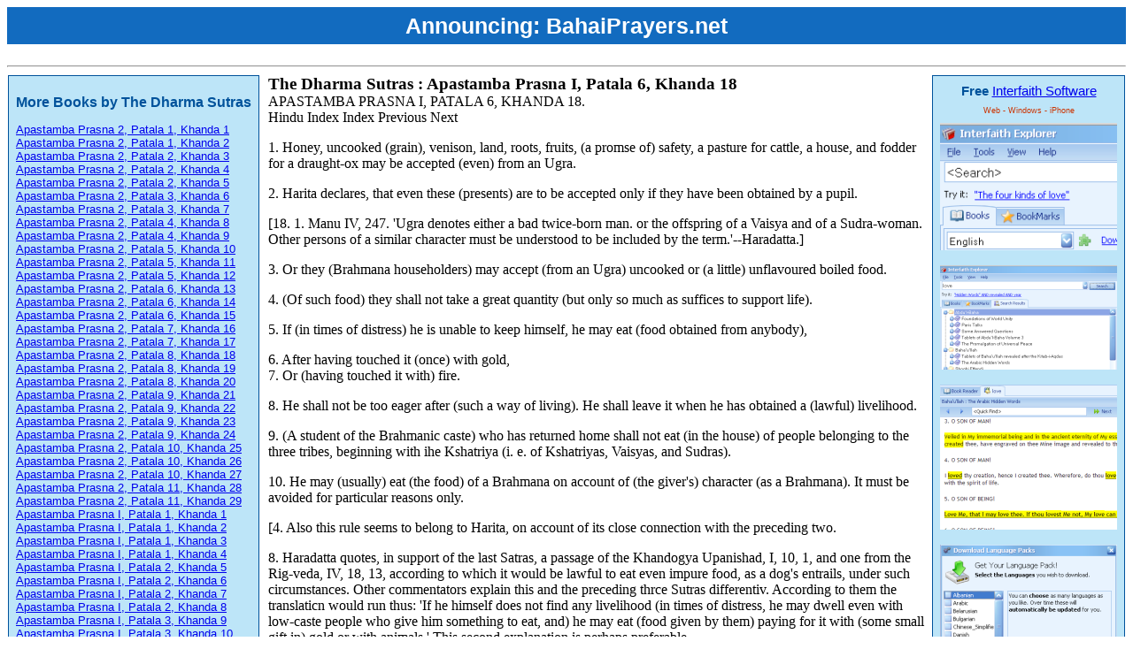

--- FILE ---
content_type: text/html; charset=utf-8
request_url: http://bahairesearch.com/english/Hindu/The_Dharma_Sutras/Apastamba%20Prasna%20I,%20Patala%20%206,%20Khanda%2018.aspx
body_size: 6247
content:


<!DOCTYPE html PUBLIC "-//W3C//DTD XHTML 1.0 Transitional//EN" "http://www.w3.org/TR/xhtml1/DTD/xhtml1-transitional.dtd">

<html id="ctl00_htmlMain" dir="LTR">
<head>
<meta name="apple-itunes-app" content="app-id=351025148, affiliate-data=at=10l4Cm">
    <meta http-equiv="Content-Type" content="text/html; charset=UTF-8"/> 
    <script type="text/javascript">
       var gaJsHost = (("https:" == document.location.protocol) ? "https://ssl." : "http://www.");
       document.write(unescape("%3Cscript src='" + gaJsHost + "google-analytics.com/ga.js' type='text/javascript'%3E%3C/script%3E"));
    </script>
    <script type="text/javascript">
       var pageTracker = _gat._getTracker("UA-247924-2");
       pageTracker._trackPageview();
    </script>     
    <style type="text/css">
        body
        {
            font-family: @Arial Unicode MS, tahoma;
            font-size: 12pt;                                              
        }
        .styleApps
        {
            font-family: Arial, Helvetica, sans-serif;
            font-size: xx-small;
            color: #CC3300;
        }
        .title
        {
            font-size: 14pt;
            font-weight: bolder;
        }
        .otherbooks
        {
            font-family: Arial, Helvetica, sans-serif;
            font-size: 13px;
            border: 1px solid;
            margin: 1px 10px 1px 1px;
            padding: 8px;
            color: #00529B;
            background-color: #BDE5F8;
            float: left;
        }
        .header
        {
            font-family: Arial, Helvetica, sans-serif;
            font-size: 15px;
            border: 1px solid;
            margin: 1px 1px 1px 5px;
            padding: 8px;
            color: #00529B;
            background-color: #BDE5F8;
            float: right;
            text-align: center;
        }
        h2
        {
            font-size: 12pt;
            font-weight: bolder;
        }
h1 {
 color: #ffffff;
 font-family: 'Raleway',sans-serif;
 font-size: 25px;
 font-weight: 800; 
line-height: 42px;
 margin: 0 0 24px;
 text-align: center; 
 
background-color: #126bbf;
width: 100%; }
h1 a {color: white; text-decoration: none;}

    </style>
    <title id="ctl00_headTitle">The Dharma Sutras : Apastamba Prasna I, Patala  6, Khanda 18  [hindu : english : bahairesearch.com]</title>
    <meta id="ctl00_metaDescription" name="description" content="The Dharma Sutras , author of Apastamba Prasna I, Patala  6, Khanda 18"></meta>
    <meta id="ctl00_metaLanguage" HTTP-EQUIV="Content-Language" content="en"></meta>
    <meta name="robots" content="FOLLOW,INDEX" />
    <link rel="shortcut icon" href="http://www.BahaiResearch.com/favicon.ico" type="image/vnd.microsoft.icon" /> 
    <link rel="icon" href="http://www.BahaiResearch.com/favicon.ico" type="image/vnd.microsoft.icon" /> 
    
</head>
<body>
<h1>Announcing: <a href="https://bahaiprayers.net/" target=_blank>BahaiPrayers.net</a></h1>
<hr/>
<div style="clear: both;"></div>
    <div id="ctl00_divOtherBooks" class="otherbooks" dir="ltr"><h2>More Books by The Dharma Sutras</h2><a href="/english/Hindu/The_Dharma_Sutras/Apastamba Prasna 2, Patala  1, Khanda  1.aspx">Apastamba Prasna 2, Patala  1, Khanda  1</a><br><a href="/english/Hindu/The_Dharma_Sutras/Apastamba Prasna 2, Patala  1, Khanda  2.aspx">Apastamba Prasna 2, Patala  1, Khanda  2</a><br><a href="/english/Hindu/The_Dharma_Sutras/Apastamba Prasna 2, Patala  2, Khanda  3.aspx">Apastamba Prasna 2, Patala  2, Khanda  3</a><br><a href="/english/Hindu/The_Dharma_Sutras/Apastamba Prasna 2, Patala  2, Khanda  4.aspx">Apastamba Prasna 2, Patala  2, Khanda  4</a><br><a href="/english/Hindu/The_Dharma_Sutras/Apastamba Prasna 2, Patala  2, Khanda  5.aspx">Apastamba Prasna 2, Patala  2, Khanda  5</a><br><a href="/english/Hindu/The_Dharma_Sutras/Apastamba Prasna 2, Patala  3, Khanda  6.aspx">Apastamba Prasna 2, Patala  3, Khanda  6</a><br><a href="/english/Hindu/The_Dharma_Sutras/Apastamba Prasna 2, Patala  3, Khanda  7.aspx">Apastamba Prasna 2, Patala  3, Khanda  7</a><br><a href="/english/Hindu/The_Dharma_Sutras/Apastamba Prasna 2, Patala  4, Khanda  8.aspx">Apastamba Prasna 2, Patala  4, Khanda  8</a><br><a href="/english/Hindu/The_Dharma_Sutras/Apastamba Prasna 2, Patala  4, Khanda  9.aspx">Apastamba Prasna 2, Patala  4, Khanda  9</a><br><a href="/english/Hindu/The_Dharma_Sutras/Apastamba Prasna 2, Patala  5, Khanda 10.aspx">Apastamba Prasna 2, Patala  5, Khanda 10</a><br><a href="/english/Hindu/The_Dharma_Sutras/Apastamba Prasna 2, Patala  5, Khanda 11.aspx">Apastamba Prasna 2, Patala  5, Khanda 11</a><br><a href="/english/Hindu/The_Dharma_Sutras/Apastamba Prasna 2, Patala  5, Khanda 12.aspx">Apastamba Prasna 2, Patala  5, Khanda 12</a><br><a href="/english/Hindu/The_Dharma_Sutras/Apastamba Prasna 2, Patala  6, Khanda 13.aspx">Apastamba Prasna 2, Patala  6, Khanda 13</a><br><a href="/english/Hindu/The_Dharma_Sutras/Apastamba Prasna 2, Patala  6, Khanda 14.aspx">Apastamba Prasna 2, Patala  6, Khanda 14</a><br><a href="/english/Hindu/The_Dharma_Sutras/Apastamba Prasna 2, Patala  6, Khanda 15.aspx">Apastamba Prasna 2, Patala  6, Khanda 15</a><br><a href="/english/Hindu/The_Dharma_Sutras/Apastamba Prasna 2, Patala  7, Khanda 16.aspx">Apastamba Prasna 2, Patala  7, Khanda 16</a><br><a href="/english/Hindu/The_Dharma_Sutras/Apastamba Prasna 2, Patala  7, Khanda 17.aspx">Apastamba Prasna 2, Patala  7, Khanda 17</a><br><a href="/english/Hindu/The_Dharma_Sutras/Apastamba Prasna 2, Patala  8, Khanda 18.aspx">Apastamba Prasna 2, Patala  8, Khanda 18</a><br><a href="/english/Hindu/The_Dharma_Sutras/Apastamba Prasna 2, Patala  8, Khanda 19.aspx">Apastamba Prasna 2, Patala  8, Khanda 19</a><br><a href="/english/Hindu/The_Dharma_Sutras/Apastamba Prasna 2, Patala  8, Khanda 20.aspx">Apastamba Prasna 2, Patala  8, Khanda 20</a><br><a href="/english/Hindu/The_Dharma_Sutras/Apastamba Prasna 2, Patala  9, Khanda 21.aspx">Apastamba Prasna 2, Patala  9, Khanda 21</a><br><a href="/english/Hindu/The_Dharma_Sutras/Apastamba Prasna 2, Patala  9, Khanda 22.aspx">Apastamba Prasna 2, Patala  9, Khanda 22</a><br><a href="/english/Hindu/The_Dharma_Sutras/Apastamba Prasna 2, Patala  9, Khanda 23.aspx">Apastamba Prasna 2, Patala  9, Khanda 23</a><br><a href="/english/Hindu/The_Dharma_Sutras/Apastamba Prasna 2, Patala  9, Khanda 24.aspx">Apastamba Prasna 2, Patala  9, Khanda 24</a><br><a href="/english/Hindu/The_Dharma_Sutras/Apastamba Prasna 2, Patala 10, Khanda 25.aspx">Apastamba Prasna 2, Patala 10, Khanda 25</a><br><a href="/english/Hindu/The_Dharma_Sutras/Apastamba Prasna 2, Patala 10, Khanda 26.aspx">Apastamba Prasna 2, Patala 10, Khanda 26</a><br><a href="/english/Hindu/The_Dharma_Sutras/Apastamba Prasna 2, Patala 10, Khanda 27.aspx">Apastamba Prasna 2, Patala 10, Khanda 27</a><br><a href="/english/Hindu/The_Dharma_Sutras/Apastamba Prasna 2, Patala 11, Khanda 28.aspx">Apastamba Prasna 2, Patala 11, Khanda 28</a><br><a href="/english/Hindu/The_Dharma_Sutras/Apastamba Prasna 2, Patala 11, Khanda 29.aspx">Apastamba Prasna 2, Patala 11, Khanda 29</a><br><a href="/english/Hindu/The_Dharma_Sutras/Apastamba Prasna I, Patala  1, Khanda  1.aspx">Apastamba Prasna I, Patala  1, Khanda  1</a><br><a href="/english/Hindu/The_Dharma_Sutras/Apastamba Prasna I, Patala  1, Khanda  2.aspx">Apastamba Prasna I, Patala  1, Khanda  2</a><br><a href="/english/Hindu/The_Dharma_Sutras/Apastamba Prasna I, Patala  1, Khanda  3.aspx">Apastamba Prasna I, Patala  1, Khanda  3</a><br><a href="/english/Hindu/The_Dharma_Sutras/Apastamba Prasna I, Patala  1, Khanda  4.aspx">Apastamba Prasna I, Patala  1, Khanda  4</a><br><a href="/english/Hindu/The_Dharma_Sutras/Apastamba Prasna I, Patala  2, Khanda  5.aspx">Apastamba Prasna I, Patala  2, Khanda  5</a><br><a href="/english/Hindu/The_Dharma_Sutras/Apastamba Prasna I, Patala  2, Khanda  6.aspx">Apastamba Prasna I, Patala  2, Khanda  6</a><br><a href="/english/Hindu/The_Dharma_Sutras/Apastamba Prasna I, Patala  2, Khanda  7.aspx">Apastamba Prasna I, Patala  2, Khanda  7</a><br><a href="/english/Hindu/The_Dharma_Sutras/Apastamba Prasna I, Patala  2, Khanda  8.aspx">Apastamba Prasna I, Patala  2, Khanda  8</a><br><a href="/english/Hindu/The_Dharma_Sutras/Apastamba Prasna I, Patala  3, Khanda  9.aspx">Apastamba Prasna I, Patala  3, Khanda  9</a><br><a href="/english/Hindu/The_Dharma_Sutras/Apastamba Prasna I, Patala  3, Khanda 10.aspx">Apastamba Prasna I, Patala  3, Khanda 10</a><br><a href="/english/Hindu/The_Dharma_Sutras/Apastamba Prasna I, Patala  3, Khanda 11.aspx">Apastamba Prasna I, Patala  3, Khanda 11</a><br><a href="/english/Hindu/The_Dharma_Sutras/Apastamba Prasna I, Patala  4, Khanda 12.aspx">Apastamba Prasna I, Patala  4, Khanda 12</a><br><a href="/english/Hindu/The_Dharma_Sutras/Apastamba Prasna I, Patala  4, Khanda 13.aspx">Apastamba Prasna I, Patala  4, Khanda 13</a><br><a href="/english/Hindu/The_Dharma_Sutras/Apastamba Prasna I, Patala  4, Khanda 14.aspx">Apastamba Prasna I, Patala  4, Khanda 14</a><br><a href="/english/Hindu/The_Dharma_Sutras/Apastamba Prasna I, Patala  5, Khanda 15.aspx">Apastamba Prasna I, Patala  5, Khanda 15</a><br><a href="/english/Hindu/The_Dharma_Sutras/Apastamba Prasna I, Patala  5, Khanda 16.aspx">Apastamba Prasna I, Patala  5, Khanda 16</a><br><a href="/english/Hindu/The_Dharma_Sutras/Apastamba Prasna I, Patala  5, Khanda 17.aspx">Apastamba Prasna I, Patala  5, Khanda 17</a><br><a href="/english/Hindu/The_Dharma_Sutras/Apastamba Prasna I, Patala  6, Khanda 18.aspx">Apastamba Prasna I, Patala  6, Khanda 18</a><br><a href="/english/Hindu/The_Dharma_Sutras/Apastamba Prasna I, Patala  6, Khanda 19.aspx">Apastamba Prasna I, Patala  6, Khanda 19</a><br><a href="/english/Hindu/The_Dharma_Sutras/Apastamba Prasna I, Patala  7, Khanda 20.aspx">Apastamba Prasna I, Patala  7, Khanda 20</a><br><a href="/english/Hindu/The_Dharma_Sutras/Apastamba Prasna I, Patala  7, Khanda 21.aspx">Apastamba Prasna I, Patala  7, Khanda 21</a><br><a href="/english/Hindu/The_Dharma_Sutras/Apastamba Prasna I, Patala  8, Khanda 22.aspx">Apastamba Prasna I, Patala  8, Khanda 22</a><br><a href="/english/Hindu/The_Dharma_Sutras/Apastamba Prasna I, Patala  8, Khanda 23.aspx">Apastamba Prasna I, Patala  8, Khanda 23</a><br><a href="/english/Hindu/The_Dharma_Sutras/Apastamba Prasna I, Patala  9, Khanda 24.aspx">Apastamba Prasna I, Patala  9, Khanda 24</a><br><a href="/english/Hindu/The_Dharma_Sutras/Apastamba Prasna I, Patala  9, Khanda 25.aspx">Apastamba Prasna I, Patala  9, Khanda 25</a><br><a href="/english/Hindu/The_Dharma_Sutras/Apastamba Prasna I, Patala  9, Khanda 26.aspx">Apastamba Prasna I, Patala  9, Khanda 26</a><br><a href="/english/Hindu/The_Dharma_Sutras/Apastamba Prasna I, Patala  9, Khanda 27.aspx">Apastamba Prasna I, Patala  9, Khanda 27</a><br><a href="/english/Hindu/The_Dharma_Sutras/Apastamba Prasna I, Patala 10, Khanda 28.aspx">Apastamba Prasna I, Patala 10, Khanda 28</a><br><a href="/english/Hindu/The_Dharma_Sutras/Apastamba Prasna I, Patala 10, Khanda 29.aspx">Apastamba Prasna I, Patala 10, Khanda 29</a><br><a href="/english/Hindu/The_Dharma_Sutras/Apastamba Prasna I, Patala 11, Khanda 30.aspx">Apastamba Prasna I, Patala 11, Khanda 30</a><br><a href="/english/Hindu/The_Dharma_Sutras/Apastamba Prasna I, Patala 11, Khanda 31.aspx">Apastamba Prasna I, Patala 11, Khanda 31</a><br><a href="/english/Hindu/The_Dharma_Sutras/Apastamba Prasna I, Patala 11, Khanda 32.aspx">Apastamba Prasna I, Patala 11, Khanda 32</a><br><a href="/english/Hindu/The_Dharma_Sutras/Gutama  1.aspx">Gutama  1</a><br><a href="/english/Hindu/The_Dharma_Sutras/Gutama  2.aspx">Gutama  2</a><br><a href="/english/Hindu/The_Dharma_Sutras/Gutama  3.aspx">Gutama  3</a><br><a href="/english/Hindu/The_Dharma_Sutras/Gutama  4.aspx">Gutama  4</a><br><a href="/english/Hindu/The_Dharma_Sutras/Gutama  5.aspx">Gutama  5</a><br><a href="/english/Hindu/The_Dharma_Sutras/Gutama  6.aspx">Gutama  6</a><br><a href="/english/Hindu/The_Dharma_Sutras/Gutama  7.aspx">Gutama  7</a><br><a href="/english/Hindu/The_Dharma_Sutras/Gutama  8.aspx">Gutama  8</a><br><a href="/english/Hindu/The_Dharma_Sutras/Gutama  9.aspx">Gutama  9</a><br><a href="/english/Hindu/The_Dharma_Sutras/Gutama 10.aspx">Gutama 10</a><br><a href="/english/Hindu/The_Dharma_Sutras/Gutama 11.aspx">Gutama 11</a><br><a href="/english/Hindu/The_Dharma_Sutras/Gutama 12.aspx">Gutama 12</a><br><a href="/english/Hindu/The_Dharma_Sutras/Gutama 13.aspx">Gutama 13</a><br><a href="/english/Hindu/The_Dharma_Sutras/Gutama 14.aspx">Gutama 14</a><br><a href="/english/Hindu/The_Dharma_Sutras/Gutama 15.aspx">Gutama 15</a><br><a href="/english/Hindu/The_Dharma_Sutras/Gutama 16.aspx">Gutama 16</a><br><a href="/english/Hindu/The_Dharma_Sutras/Gutama 17.aspx">Gutama 17</a><br><a href="/english/Hindu/The_Dharma_Sutras/Gutama 18.aspx">Gutama 18</a><br><a href="/english/Hindu/The_Dharma_Sutras/Gutama 19.aspx">Gutama 19</a><br><a href="/english/Hindu/The_Dharma_Sutras/Gutama 20.aspx">Gutama 20</a><br><a href="/english/Hindu/The_Dharma_Sutras/Gutama 21.aspx">Gutama 21</a><br><a href="/english/Hindu/The_Dharma_Sutras/Gutama 22.aspx">Gutama 22</a><br><a href="/english/Hindu/The_Dharma_Sutras/Gutama 23.aspx">Gutama 23</a><br><a href="/english/Hindu/The_Dharma_Sutras/Gutama 24.aspx">Gutama 24</a><br><a href="/english/Hindu/The_Dharma_Sutras/Gutama 25.aspx">Gutama 25</a><br><a href="/english/Hindu/The_Dharma_Sutras/Gutama 26.aspx">Gutama 26</a><br><a href="/english/Hindu/The_Dharma_Sutras/Gutama 27.aspx">Gutama 27</a><br><a href="/english/Hindu/The_Dharma_Sutras/Gutama 28.aspx">Gutama 28</a><br><a href="/english/Hindu/The_Dharma_Sutras/Introduction to Apastamba.aspx">Introduction to Apastamba</a><br><a href="/english/Hindu/The_Dharma_Sutras/Introduction to Gutama.aspx">Introduction to Gutama</a><br></div>
    <div id="ctl00_divTitleHeader" class="header"><b>Free</b> <a href='http://bahairesearch.com' target='_blank'>Interfaith Software</a><p class='styleApps'>Web - Windows - iPhone</p><a href='http://bahairesearch.com' target='_blank'><img src='http://bahairesearch.com/images/smallads/1.png'></a><br><br><a href='http://bahairesearch.com' target='_blank'><img src='http://bahairesearch.com/images/smallads/2.png'></a><br><br><a href='http://bahairesearch.com' target='_blank'><img src='http://bahairesearch.com/images/smallads/3.png'></a><br><br><a href='http://bahairesearch.com' target='_blank'><img src='http://bahairesearch.com/images/smallads/4.png'></a><br></div>
    <div id="ctl00_divTitle" class="title">The Dharma Sutras : Apastamba Prasna I, Patala  6, Khanda 18</div>
    <div id="ctl00_divContent"><div>APASTAMBA PRASNA I, PATALA 6, KHANDA 18.<br>
Hindu Index  Index  Previous  Next<br>
<p>1. Honey, uncooked (grain), venison, land, roots, fruits, (a promse of) safety, a pasture for cattle, a house, and fodder for a draught-ox may be accepted (even) from an Ugra.</p>
<p>2. Harita declares, that even these (presents) are to be accepted only if they have been obtained by a pupil.</p>
<p>[18. 1. Manu IV, 247. 'Ugra denotes either a bad twice-born man. or the offspring of a Vaisya and of a Sudra-woman. Other persons of a similar character must be understood to be included by the term.'--Haradatta.]</p>
<p>3. Or they (Brahmana householders) may accept (from an Ugra) uncooked or (a little) unflavoured boiled food.</p>
<p>4. (Of such food) they shall not take a great quantity (but only so much as suffices to support life).</p>
<p>5. If (in times of distress) he is unable to keep himself, he may eat (food obtained from anybody),</p>
6. After having touched it (once) with gold,<br>
7. Or (having touched it with) fire.<br>
<p>8. He shall not be too eager after (such a way of living). He shall leave it when he has obtained a (lawful) livelihood.</p>
<p>9. (A student of the Brahmanic caste) who has returned home shall not eat (in the house) of people belonging to the three tribes, beginning with ihe Kshatriya (i. e. of Kshatriyas, Vaisyas, and Sudras).</p>
<p>10. He may (usually) eat (the food) of a Brahmana on account of (the giver's) character (as a Brahmana). It must be avoided for particular reasons only.</p>
<p>[4. Also this rule seems to belong to Harita, on account of its close connection with the preceding two.</p>
<p>8. Haradatta quotes, in support of the last Satras, a passage of the Khandogya Upanishad, I, 10, 1, and one from the Rig-veda, IV, 18, 13, according to which it would be lawful to eat even impure food, as a dog's entrails, under such circumstances. Other commentators explain this and the preceding thrce Sutras differentiv. According to them the translaticn would run thus: 'If he himself does not find any livelihood (in times of distress, he may dwell even with low-caste people who give him something to eat, and) he may eat (food given by them) paying for it with (some small gift in) gold or with animals.' This second explanation is perhaps preferable.</p>
9. Manu IV, 219, and 223.]<br>
<p>11. He shall not eat in a house where (the host) performs a rite which is not a rite of penance, whilst he ought to perform a penance.</p>
<p>12. But when the penance has been performed, he may eat (in that house).</p>
<p>13. According to some (food offered by people) of any caste, who follow the laws prescribed for them, except that of Sudras, may be eaten.</p>
<p>14. (In times of distress) even the food of a Sudra, who lives under one's protection for the sake of spiritual merit, (may be eaten).</p>
<p>15. He may eat it, after having touched it (once) with gold or with fire. He shall not be too eager after (such a way of living). He shall leave it when he obtains a (lawful) livelihood.</p>
<p>16. Food received from a multitude of givers must not be eaten,</p>
<p>17. Nor food offered by a general invitation (to all comers).</p>
18. Food offered by an artisan must not be eaten,<br>
<p>19. Nor (that of men) who live by the use of arms (with the exception of Kshatriyas),</p>
<p>[11. If a Brahmana who has been ordered to perform a penance, performs a Vaisvadeva or other rite without heeding the order of his spiritual teacher, then a student who has returned home ought not to eat in his house, until the enjoined penance has been performed.'--Haradatta.</p>
<p>12. 'The use of the part. perf. pass. "performed" indicates that he must not eat there, whilst the penance is being performed.'--Haradatta.</p>
14. Yagn. 1, 166.<br>
15. Manu IV, 223<br>
16. Manu IV, 209.<br>
17. Manu IV, 209; Yagn. I, 168.<br>
18. Manu IV, 2 10, 215; Yagn. I, 162-164.<br>
19. Yagn. I, 164.]<br>
<p>20. Nor (that of men) who live by letting lodgings or land.</p>
<p>21. A (professional) physician is a person whose food must not be eaten,</p>
22. (Also) a usurer,<br>
<p>23. (Also) a Brahmana who has performed the Dikshaniyeshti (or initiatory ceremony of the Soma-sacrifice) before he has bought the king (Soma).</p>
<p>24. (The food given by a person who has performed the Dikshaniyeshti may be eaten), when the victim sacred to Agni and Soma has been slain.</p>
<p>25. Or after that the omentum of the victim (sacred to Agni and Soma) has been offered.</p>
<p>26. For a Brahmana declares, 'Or they may eat of the remainder of the animal, after having set apart a portion for the offering.'</p>
<p>27. A eunuch (is a person whose food must not be eaten),</p>
<p>28. (Likewise) the (professional) messenger employed by a king (or others),</p>
<p>29. (Likewise a Brahmana) who offers substances that are not fit for a sacrifice,</p>
30. (Likewise) a spy,<br>
[21. Manu IV, 212; Yagn. I, 162.<br>
22. Manu IV, 210; Yagn. I, 161.<br>
<p>23. 'That is to say, one who has begun, but not finished a Soma-sacrifice.'--Haradatta. Manu IV, 210, and Gopatha-brahmana III, 19.</p>
25. Aitareya-brahmana II, 1, 9.<br>
27. Manu I V, 211; Yagn. I, 161.<br>
<p>28. The village or town messengers are always men of the lowest castes, such as the Mahars of Maharashthra.</p>
<p>29. 'For example, he who offers human blood in a magic rite.'--Haradatta.</p>
<p>30. Haradatta explains kari, translated by 'spy,' to mean 'a secret adherent of the Sakta sect' (gudhakari, saktah). The existence of this sect in early times has not hitherto been proved.]</p>
<p>31. (Also) a person who has become an ascetic without (being authorized thereto by) the rules (of the law),</p>
<p>32. (Also) he who forsakes the sacred fires without performing the sacrifice necessary on that occasion),</p>
<p>33. Likewise a learned Brahmana who avoids everybody, or eats the food of anybody, or neglects the (daily) recitation of the Veda, (and) he whose (only living) wife is of the Sadra caste.</p>
<p>[31. Haradatta gives the Sakyas or Bauddhas as an instance. But it i's doubtful, whether Apastamba meant to refer to them, though it seems probable that heretics are intended.</p>
32. Yagn. I, 160.<br>
<p>33. 'Who avoids everybody, i.e. who neither invites nor dines with anybody.'--Haradatta.]</p>
</div></div>
    <div id="ctl00_divFooter" dir="ltr"><script type="text/javascript"><!--
                google_ad_client = "pub-0574756881927996";
                /* BahaiResearch.com 728x90, created 6/21/09 */
                google_ad_slot = "4071407939";
                google_ad_width = 728;
                google_ad_height = 90;
                //-->
                </script>
                <script type="text/javascript"
                src="http://pagead2.googlesyndication.com/pagead/show_ads.js">
                </script><hr>Table of Contents: <a href="/Albanian/Table_of_contents.aspx">Albanian</a> :<a href="/Arabic/Table_of_contents.aspx">Arabic</a> :<a href="/Belarusian/Table_of_contents.aspx">Belarusian</a> :<a href="/Bulgarian/Table_of_contents.aspx">Bulgarian</a> :<a href="/Chinese_Simplified/Table_of_contents.aspx">Chinese_Simplified</a> :<a href="/Chinese_Traditional/Table_of_contents.aspx">Chinese_Traditional</a> :<a href="/Danish/Table_of_contents.aspx">Danish</a> :<a href="/Dutch/Table_of_contents.aspx">Dutch</a> :<a href="/English/Table_of_contents.aspx">English</a> :<a href="/French/Table_of_contents.aspx">French</a> :<a href="/German/Table_of_contents.aspx">German</a> :<a href="/Hungarian/Table_of_contents.aspx">Hungarian</a> :<a href="/Íslenska/Table_of_contents.aspx">Íslenska</a> :<a href="/Italian/Table_of_contents.aspx">Italian</a> :<a href="/Japanese/Table_of_contents.aspx">Japanese</a> :<a href="/Korean/Table_of_contents.aspx">Korean</a> :<a href="/Latvian/Table_of_contents.aspx">Latvian</a> :<a href="/Norwegian/Table_of_contents.aspx">Norwegian</a> :<a href="/Persian/Table_of_contents.aspx">Persian</a> :<a href="/Polish/Table_of_contents.aspx">Polish</a> :<a href="/Portuguese/Table_of_contents.aspx">Portuguese</a> :<a href="/Romanian/Table_of_contents.aspx">Romanian</a> :<a href="/Russian/Table_of_contents.aspx">Russian</a> :<a href="/Spanish/Table_of_contents.aspx">Spanish</a> :<a href="/Swedish/Table_of_contents.aspx">Swedish</a> :<a href="/Turkish/Table_of_contents.aspx">Turkish</a> :<a href="/Ukrainian/Table_of_contents.aspx">Ukrainian</a> :</div>
</body>
</html>


--- FILE ---
content_type: text/html; charset=utf-8
request_url: https://www.google.com/recaptcha/api2/aframe
body_size: 265
content:
<!DOCTYPE HTML><html><head><meta http-equiv="content-type" content="text/html; charset=UTF-8"></head><body><script nonce="tyls2Rkc21W9nEAdl7ulUA">/** Anti-fraud and anti-abuse applications only. See google.com/recaptcha */ try{var clients={'sodar':'https://pagead2.googlesyndication.com/pagead/sodar?'};window.addEventListener("message",function(a){try{if(a.source===window.parent){var b=JSON.parse(a.data);var c=clients[b['id']];if(c){var d=document.createElement('img');d.src=c+b['params']+'&rc='+(localStorage.getItem("rc::a")?sessionStorage.getItem("rc::b"):"");window.document.body.appendChild(d);sessionStorage.setItem("rc::e",parseInt(sessionStorage.getItem("rc::e")||0)+1);localStorage.setItem("rc::h",'1769644306314');}}}catch(b){}});window.parent.postMessage("_grecaptcha_ready", "*");}catch(b){}</script></body></html>